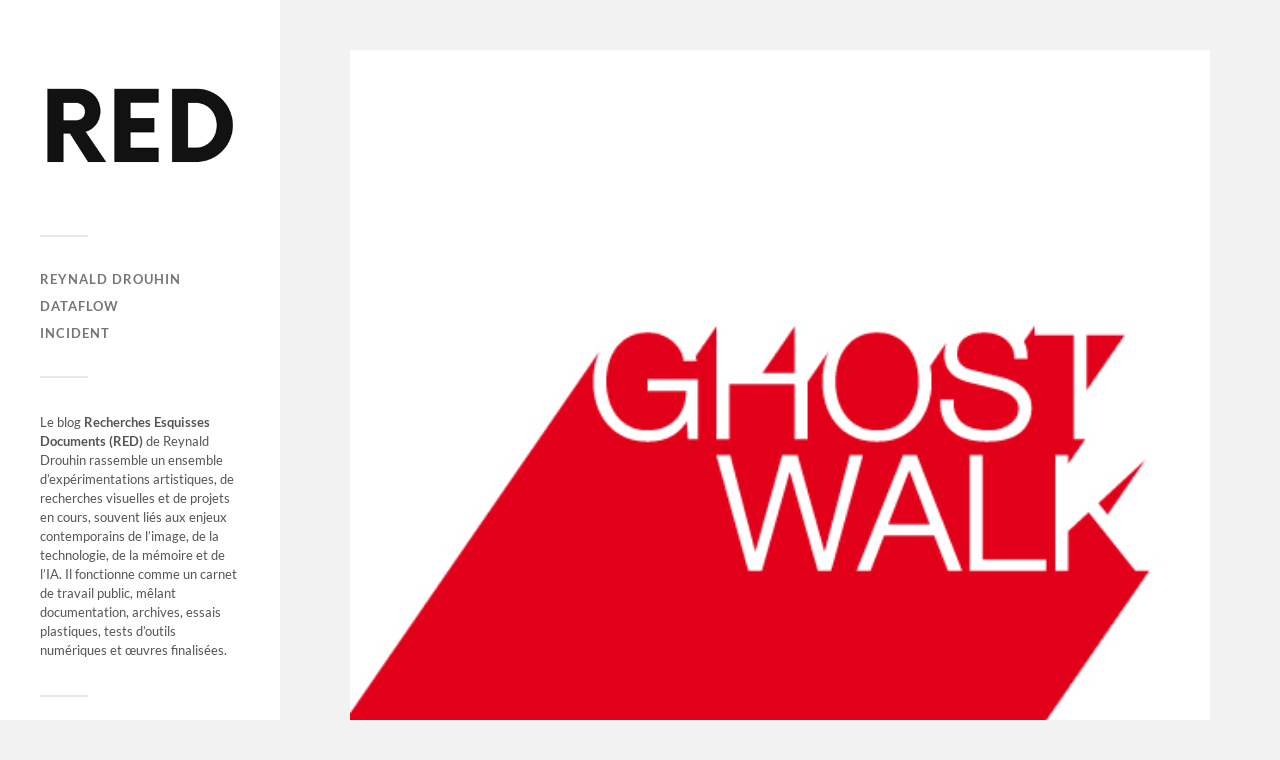

--- FILE ---
content_type: text/html; charset=UTF-8
request_url: http://red.reynalddrouhin.net/archive/ghost-walk/
body_size: 15278
content:
<!DOCTYPE html>

<html class="no-js" lang="fr-FR">

	<head profile="http://gmpg.org/xfn/11">
		
		<meta http-equiv="Content-Type" content="text/html; charset=UTF-8" />
		<meta name="viewport" content="width=device-width, initial-scale=1.0, maximum-scale=1.0, user-scalable=no" >
		 
		<title>Ghost Walk &#8211; RED</title>
<meta name='robots' content='max-image-preview:large' />
<script>document.documentElement.className = document.documentElement.className.replace("no-js","js");</script>
<link rel='dns-prefetch' href='//secure.gravatar.com' />
<link rel='dns-prefetch' href='//stats.wp.com' />
<link rel='dns-prefetch' href='//v0.wordpress.com' />
<link rel='dns-prefetch' href='//widgets.wp.com' />
<link rel='dns-prefetch' href='//s0.wp.com' />
<link rel='dns-prefetch' href='//0.gravatar.com' />
<link rel='dns-prefetch' href='//1.gravatar.com' />
<link rel='dns-prefetch' href='//2.gravatar.com' />
<link rel="alternate" type="application/rss+xml" title="RED &raquo; Flux" href="https://red.reynalddrouhin.net/feed/" />
<link rel="alternate" type="application/rss+xml" title="RED &raquo; Flux des commentaires" href="https://red.reynalddrouhin.net/comments/feed/" />
<link rel="alternate" type="application/rss+xml" title="RED &raquo; Ghost Walk Flux des commentaires" href="https://red.reynalddrouhin.net/archive/ghost-walk/feed/" />
<link rel="alternate" title="oEmbed (JSON)" type="application/json+oembed" href="https://red.reynalddrouhin.net/wp-json/oembed/1.0/embed?url=https%3A%2F%2Fred.reynalddrouhin.net%2Farchive%2Fghost-walk%2F" />
<link rel="alternate" title="oEmbed (XML)" type="text/xml+oembed" href="https://red.reynalddrouhin.net/wp-json/oembed/1.0/embed?url=https%3A%2F%2Fred.reynalddrouhin.net%2Farchive%2Fghost-walk%2F&#038;format=xml" />
<style id='wp-img-auto-sizes-contain-inline-css' type='text/css'>
img:is([sizes=auto i],[sizes^="auto," i]){contain-intrinsic-size:3000px 1500px}
/*# sourceURL=wp-img-auto-sizes-contain-inline-css */
</style>
<link rel='stylesheet' id='jetpack_related-posts-css' href='http://red.reynalddrouhin.net/wp-content/plugins/jetpack/modules/related-posts/related-posts.css?ver=20240116' type='text/css' media='all' />
<style id='wp-emoji-styles-inline-css' type='text/css'>

	img.wp-smiley, img.emoji {
		display: inline !important;
		border: none !important;
		box-shadow: none !important;
		height: 1em !important;
		width: 1em !important;
		margin: 0 0.07em !important;
		vertical-align: -0.1em !important;
		background: none !important;
		padding: 0 !important;
	}
/*# sourceURL=wp-emoji-styles-inline-css */
</style>
<style id='wp-block-library-inline-css' type='text/css'>
:root{--wp-block-synced-color:#7a00df;--wp-block-synced-color--rgb:122,0,223;--wp-bound-block-color:var(--wp-block-synced-color);--wp-editor-canvas-background:#ddd;--wp-admin-theme-color:#007cba;--wp-admin-theme-color--rgb:0,124,186;--wp-admin-theme-color-darker-10:#006ba1;--wp-admin-theme-color-darker-10--rgb:0,107,160.5;--wp-admin-theme-color-darker-20:#005a87;--wp-admin-theme-color-darker-20--rgb:0,90,135;--wp-admin-border-width-focus:2px}@media (min-resolution:192dpi){:root{--wp-admin-border-width-focus:1.5px}}.wp-element-button{cursor:pointer}:root .has-very-light-gray-background-color{background-color:#eee}:root .has-very-dark-gray-background-color{background-color:#313131}:root .has-very-light-gray-color{color:#eee}:root .has-very-dark-gray-color{color:#313131}:root .has-vivid-green-cyan-to-vivid-cyan-blue-gradient-background{background:linear-gradient(135deg,#00d084,#0693e3)}:root .has-purple-crush-gradient-background{background:linear-gradient(135deg,#34e2e4,#4721fb 50%,#ab1dfe)}:root .has-hazy-dawn-gradient-background{background:linear-gradient(135deg,#faaca8,#dad0ec)}:root .has-subdued-olive-gradient-background{background:linear-gradient(135deg,#fafae1,#67a671)}:root .has-atomic-cream-gradient-background{background:linear-gradient(135deg,#fdd79a,#004a59)}:root .has-nightshade-gradient-background{background:linear-gradient(135deg,#330968,#31cdcf)}:root .has-midnight-gradient-background{background:linear-gradient(135deg,#020381,#2874fc)}:root{--wp--preset--font-size--normal:16px;--wp--preset--font-size--huge:42px}.has-regular-font-size{font-size:1em}.has-larger-font-size{font-size:2.625em}.has-normal-font-size{font-size:var(--wp--preset--font-size--normal)}.has-huge-font-size{font-size:var(--wp--preset--font-size--huge)}:root .has-text-align-center{text-align:center}:root .has-text-align-left{text-align:left}:root .has-text-align-right{text-align:right}.has-fit-text{white-space:nowrap!important}#end-resizable-editor-section{display:none}.aligncenter{clear:both}.items-justified-left{justify-content:flex-start}.items-justified-center{justify-content:center}.items-justified-right{justify-content:flex-end}.items-justified-space-between{justify-content:space-between}.screen-reader-text{word-wrap:normal!important;border:0;clip-path:inset(50%);height:1px;margin:-1px;overflow:hidden;padding:0;position:absolute;width:1px}.screen-reader-text:focus{background-color:#ddd;clip-path:none;color:#444;display:block;font-size:1em;height:auto;left:5px;line-height:normal;padding:15px 23px 14px;text-decoration:none;top:5px;width:auto;z-index:100000}html :where(.has-border-color){border-style:solid}html :where([style*=border-top-color]){border-top-style:solid}html :where([style*=border-right-color]){border-right-style:solid}html :where([style*=border-bottom-color]){border-bottom-style:solid}html :where([style*=border-left-color]){border-left-style:solid}html :where([style*=border-width]){border-style:solid}html :where([style*=border-top-width]){border-top-style:solid}html :where([style*=border-right-width]){border-right-style:solid}html :where([style*=border-bottom-width]){border-bottom-style:solid}html :where([style*=border-left-width]){border-left-style:solid}html :where(img[class*=wp-image-]){height:auto;max-width:100%}:where(figure){margin:0 0 1em}html :where(.is-position-sticky){--wp-admin--admin-bar--position-offset:var(--wp-admin--admin-bar--height,0px)}@media screen and (max-width:600px){html :where(.is-position-sticky){--wp-admin--admin-bar--position-offset:0px}}

/*# sourceURL=wp-block-library-inline-css */
</style><style id='wp-block-paragraph-inline-css' type='text/css'>
.is-small-text{font-size:.875em}.is-regular-text{font-size:1em}.is-large-text{font-size:2.25em}.is-larger-text{font-size:3em}.has-drop-cap:not(:focus):first-letter{float:left;font-size:8.4em;font-style:normal;font-weight:100;line-height:.68;margin:.05em .1em 0 0;text-transform:uppercase}body.rtl .has-drop-cap:not(:focus):first-letter{float:none;margin-left:.1em}p.has-drop-cap.has-background{overflow:hidden}:root :where(p.has-background){padding:1.25em 2.375em}:where(p.has-text-color:not(.has-link-color)) a{color:inherit}p.has-text-align-left[style*="writing-mode:vertical-lr"],p.has-text-align-right[style*="writing-mode:vertical-rl"]{rotate:180deg}
/*# sourceURL=http://red.reynalddrouhin.net/wp-content/plugins/gutenberg/build/styles/block-library/paragraph/style.css */
</style>
<style id='global-styles-inline-css' type='text/css'>
:root{--wp--preset--aspect-ratio--square: 1;--wp--preset--aspect-ratio--4-3: 4/3;--wp--preset--aspect-ratio--3-4: 3/4;--wp--preset--aspect-ratio--3-2: 3/2;--wp--preset--aspect-ratio--2-3: 2/3;--wp--preset--aspect-ratio--16-9: 16/9;--wp--preset--aspect-ratio--9-16: 9/16;--wp--preset--color--black: #333;--wp--preset--color--cyan-bluish-gray: #abb8c3;--wp--preset--color--white: #fff;--wp--preset--color--pale-pink: #f78da7;--wp--preset--color--vivid-red: #cf2e2e;--wp--preset--color--luminous-vivid-orange: #ff6900;--wp--preset--color--luminous-vivid-amber: #fcb900;--wp--preset--color--light-green-cyan: #7bdcb5;--wp--preset--color--vivid-green-cyan: #00d084;--wp--preset--color--pale-cyan-blue: #8ed1fc;--wp--preset--color--vivid-cyan-blue: #0693e3;--wp--preset--color--vivid-purple: #9b51e0;--wp--preset--color--accent: #dd3333;--wp--preset--color--dark-gray: #444;--wp--preset--color--medium-gray: #666;--wp--preset--color--light-gray: #767676;--wp--preset--gradient--vivid-cyan-blue-to-vivid-purple: linear-gradient(135deg,rgb(6,147,227) 0%,rgb(155,81,224) 100%);--wp--preset--gradient--light-green-cyan-to-vivid-green-cyan: linear-gradient(135deg,rgb(122,220,180) 0%,rgb(0,208,130) 100%);--wp--preset--gradient--luminous-vivid-amber-to-luminous-vivid-orange: linear-gradient(135deg,rgb(252,185,0) 0%,rgb(255,105,0) 100%);--wp--preset--gradient--luminous-vivid-orange-to-vivid-red: linear-gradient(135deg,rgb(255,105,0) 0%,rgb(207,46,46) 100%);--wp--preset--gradient--very-light-gray-to-cyan-bluish-gray: linear-gradient(135deg,rgb(238,238,238) 0%,rgb(169,184,195) 100%);--wp--preset--gradient--cool-to-warm-spectrum: linear-gradient(135deg,rgb(74,234,220) 0%,rgb(151,120,209) 20%,rgb(207,42,186) 40%,rgb(238,44,130) 60%,rgb(251,105,98) 80%,rgb(254,248,76) 100%);--wp--preset--gradient--blush-light-purple: linear-gradient(135deg,rgb(255,206,236) 0%,rgb(152,150,240) 100%);--wp--preset--gradient--blush-bordeaux: linear-gradient(135deg,rgb(254,205,165) 0%,rgb(254,45,45) 50%,rgb(107,0,62) 100%);--wp--preset--gradient--luminous-dusk: linear-gradient(135deg,rgb(255,203,112) 0%,rgb(199,81,192) 50%,rgb(65,88,208) 100%);--wp--preset--gradient--pale-ocean: linear-gradient(135deg,rgb(255,245,203) 0%,rgb(182,227,212) 50%,rgb(51,167,181) 100%);--wp--preset--gradient--electric-grass: linear-gradient(135deg,rgb(202,248,128) 0%,rgb(113,206,126) 100%);--wp--preset--gradient--midnight: linear-gradient(135deg,rgb(2,3,129) 0%,rgb(40,116,252) 100%);--wp--preset--font-size--small: 16px;--wp--preset--font-size--medium: 20px;--wp--preset--font-size--large: 24px;--wp--preset--font-size--x-large: 42px;--wp--preset--font-size--normal: 18px;--wp--preset--font-size--larger: 27px;--wp--preset--spacing--20: 0.44rem;--wp--preset--spacing--30: 0.67rem;--wp--preset--spacing--40: 1rem;--wp--preset--spacing--50: 1.5rem;--wp--preset--spacing--60: 2.25rem;--wp--preset--spacing--70: 3.38rem;--wp--preset--spacing--80: 5.06rem;--wp--preset--shadow--natural: 6px 6px 9px rgba(0, 0, 0, 0.2);--wp--preset--shadow--deep: 12px 12px 50px rgba(0, 0, 0, 0.4);--wp--preset--shadow--sharp: 6px 6px 0px rgba(0, 0, 0, 0.2);--wp--preset--shadow--outlined: 6px 6px 0px -3px rgb(255, 255, 255), 6px 6px rgb(0, 0, 0);--wp--preset--shadow--crisp: 6px 6px 0px rgb(0, 0, 0);}:where(.is-layout-flex){gap: 0.5em;}:where(.is-layout-grid){gap: 0.5em;}body .is-layout-flex{display: flex;}.is-layout-flex{flex-wrap: wrap;align-items: center;}.is-layout-flex > :is(*, div){margin: 0;}body .is-layout-grid{display: grid;}.is-layout-grid > :is(*, div){margin: 0;}:where(.wp-block-columns.is-layout-flex){gap: 2em;}:where(.wp-block-columns.is-layout-grid){gap: 2em;}:where(.wp-block-post-template.is-layout-flex){gap: 1.25em;}:where(.wp-block-post-template.is-layout-grid){gap: 1.25em;}.has-black-color{color: var(--wp--preset--color--black) !important;}.has-cyan-bluish-gray-color{color: var(--wp--preset--color--cyan-bluish-gray) !important;}.has-white-color{color: var(--wp--preset--color--white) !important;}.has-pale-pink-color{color: var(--wp--preset--color--pale-pink) !important;}.has-vivid-red-color{color: var(--wp--preset--color--vivid-red) !important;}.has-luminous-vivid-orange-color{color: var(--wp--preset--color--luminous-vivid-orange) !important;}.has-luminous-vivid-amber-color{color: var(--wp--preset--color--luminous-vivid-amber) !important;}.has-light-green-cyan-color{color: var(--wp--preset--color--light-green-cyan) !important;}.has-vivid-green-cyan-color{color: var(--wp--preset--color--vivid-green-cyan) !important;}.has-pale-cyan-blue-color{color: var(--wp--preset--color--pale-cyan-blue) !important;}.has-vivid-cyan-blue-color{color: var(--wp--preset--color--vivid-cyan-blue) !important;}.has-vivid-purple-color{color: var(--wp--preset--color--vivid-purple) !important;}.has-black-background-color{background-color: var(--wp--preset--color--black) !important;}.has-cyan-bluish-gray-background-color{background-color: var(--wp--preset--color--cyan-bluish-gray) !important;}.has-white-background-color{background-color: var(--wp--preset--color--white) !important;}.has-pale-pink-background-color{background-color: var(--wp--preset--color--pale-pink) !important;}.has-vivid-red-background-color{background-color: var(--wp--preset--color--vivid-red) !important;}.has-luminous-vivid-orange-background-color{background-color: var(--wp--preset--color--luminous-vivid-orange) !important;}.has-luminous-vivid-amber-background-color{background-color: var(--wp--preset--color--luminous-vivid-amber) !important;}.has-light-green-cyan-background-color{background-color: var(--wp--preset--color--light-green-cyan) !important;}.has-vivid-green-cyan-background-color{background-color: var(--wp--preset--color--vivid-green-cyan) !important;}.has-pale-cyan-blue-background-color{background-color: var(--wp--preset--color--pale-cyan-blue) !important;}.has-vivid-cyan-blue-background-color{background-color: var(--wp--preset--color--vivid-cyan-blue) !important;}.has-vivid-purple-background-color{background-color: var(--wp--preset--color--vivid-purple) !important;}.has-black-border-color{border-color: var(--wp--preset--color--black) !important;}.has-cyan-bluish-gray-border-color{border-color: var(--wp--preset--color--cyan-bluish-gray) !important;}.has-white-border-color{border-color: var(--wp--preset--color--white) !important;}.has-pale-pink-border-color{border-color: var(--wp--preset--color--pale-pink) !important;}.has-vivid-red-border-color{border-color: var(--wp--preset--color--vivid-red) !important;}.has-luminous-vivid-orange-border-color{border-color: var(--wp--preset--color--luminous-vivid-orange) !important;}.has-luminous-vivid-amber-border-color{border-color: var(--wp--preset--color--luminous-vivid-amber) !important;}.has-light-green-cyan-border-color{border-color: var(--wp--preset--color--light-green-cyan) !important;}.has-vivid-green-cyan-border-color{border-color: var(--wp--preset--color--vivid-green-cyan) !important;}.has-pale-cyan-blue-border-color{border-color: var(--wp--preset--color--pale-cyan-blue) !important;}.has-vivid-cyan-blue-border-color{border-color: var(--wp--preset--color--vivid-cyan-blue) !important;}.has-vivid-purple-border-color{border-color: var(--wp--preset--color--vivid-purple) !important;}.has-vivid-cyan-blue-to-vivid-purple-gradient-background{background: var(--wp--preset--gradient--vivid-cyan-blue-to-vivid-purple) !important;}.has-light-green-cyan-to-vivid-green-cyan-gradient-background{background: var(--wp--preset--gradient--light-green-cyan-to-vivid-green-cyan) !important;}.has-luminous-vivid-amber-to-luminous-vivid-orange-gradient-background{background: var(--wp--preset--gradient--luminous-vivid-amber-to-luminous-vivid-orange) !important;}.has-luminous-vivid-orange-to-vivid-red-gradient-background{background: var(--wp--preset--gradient--luminous-vivid-orange-to-vivid-red) !important;}.has-very-light-gray-to-cyan-bluish-gray-gradient-background{background: var(--wp--preset--gradient--very-light-gray-to-cyan-bluish-gray) !important;}.has-cool-to-warm-spectrum-gradient-background{background: var(--wp--preset--gradient--cool-to-warm-spectrum) !important;}.has-blush-light-purple-gradient-background{background: var(--wp--preset--gradient--blush-light-purple) !important;}.has-blush-bordeaux-gradient-background{background: var(--wp--preset--gradient--blush-bordeaux) !important;}.has-luminous-dusk-gradient-background{background: var(--wp--preset--gradient--luminous-dusk) !important;}.has-pale-ocean-gradient-background{background: var(--wp--preset--gradient--pale-ocean) !important;}.has-electric-grass-gradient-background{background: var(--wp--preset--gradient--electric-grass) !important;}.has-midnight-gradient-background{background: var(--wp--preset--gradient--midnight) !important;}.has-small-font-size{font-size: var(--wp--preset--font-size--small) !important;}.has-medium-font-size{font-size: var(--wp--preset--font-size--medium) !important;}.has-large-font-size{font-size: var(--wp--preset--font-size--large) !important;}.has-x-large-font-size{font-size: var(--wp--preset--font-size--x-large) !important;}
/*# sourceURL=global-styles-inline-css */
</style>

<style id='classic-theme-styles-inline-css' type='text/css'>
.wp-block-button__link{background-color:#32373c;border-radius:9999px;box-shadow:none;color:#fff;font-size:1.125em;padding:calc(.667em + 2px) calc(1.333em + 2px);text-decoration:none}.wp-block-file__button{background:#32373c;color:#fff}.wp-block-accordion-heading{margin:0}.wp-block-accordion-heading__toggle{background-color:inherit!important;color:inherit!important}.wp-block-accordion-heading__toggle:not(:focus-visible){outline:none}.wp-block-accordion-heading__toggle:focus,.wp-block-accordion-heading__toggle:hover{background-color:inherit!important;border:none;box-shadow:none;color:inherit;padding:var(--wp--preset--spacing--20,1em) 0;text-decoration:none}.wp-block-accordion-heading__toggle:focus-visible{outline:auto;outline-offset:0}
/*# sourceURL=http://red.reynalddrouhin.net/wp-content/plugins/gutenberg/build/styles/block-library/classic.css */
</style>
<link rel='stylesheet' id='fancybox-for-wp-css' href='http://red.reynalddrouhin.net/wp-content/plugins/fancybox-for-wordpress/assets/css/fancybox.css?ver=1.3.4' type='text/css' media='all' />
<link rel='stylesheet' id='jetpack_likes-css' href='http://red.reynalddrouhin.net/wp-content/plugins/jetpack/modules/likes/style.css?ver=15.3.1' type='text/css' media='all' />
<link rel='stylesheet' id='fukasawa_googleFonts-css' href='http://red.reynalddrouhin.net/wp-content/themes/fukasawa/assets/css/fonts.css?ver=6.9' type='text/css' media='all' />
<link rel='stylesheet' id='fukasawa_genericons-css' href='http://red.reynalddrouhin.net/wp-content/themes/fukasawa/assets/fonts/genericons/genericons.css?ver=6.9' type='text/css' media='all' />
<link rel='stylesheet' id='fukasawa_style-css' href='http://red.reynalddrouhin.net/wp-content/themes/fukasawa/style.css' type='text/css' media='all' />
<script type="text/javascript" id="jetpack_related-posts-js-extra">
/* <![CDATA[ */
var related_posts_js_options = {"post_heading":"h4"};
//# sourceURL=jetpack_related-posts-js-extra
/* ]]> */
</script>
<script type="text/javascript" src="http://red.reynalddrouhin.net/wp-content/plugins/jetpack/_inc/build/related-posts/related-posts.min.js?ver=20240116" id="jetpack_related-posts-js"></script>
<script type="text/javascript" src="http://red.reynalddrouhin.net/wp-includes/js/jquery/jquery.min.js?ver=3.7.1" id="jquery-core-js"></script>
<script type="text/javascript" src="http://red.reynalddrouhin.net/wp-includes/js/jquery/jquery-migrate.min.js?ver=3.4.1" id="jquery-migrate-js"></script>
<script type="text/javascript" src="http://red.reynalddrouhin.net/wp-content/plugins/fancybox-for-wordpress/assets/js/purify.min.js?ver=1.3.4" id="purify-js"></script>
<script type="text/javascript" src="http://red.reynalddrouhin.net/wp-content/plugins/fancybox-for-wordpress/assets/js/jquery.fancybox.js?ver=1.3.4" id="fancybox-for-wp-js"></script>
<script type="text/javascript" src="http://red.reynalddrouhin.net/wp-content/themes/fukasawa/assets/js/flexslider.js?ver=1" id="fukasawa_flexslider-js"></script>
<link rel="https://api.w.org/" href="https://red.reynalddrouhin.net/wp-json/" /><link rel="alternate" title="JSON" type="application/json" href="https://red.reynalddrouhin.net/wp-json/wp/v2/posts/1766" /><link rel="EditURI" type="application/rsd+xml" title="RSD" href="https://red.reynalddrouhin.net/xmlrpc.php?rsd" />
<meta name="generator" content="WordPress 6.9" />
<link rel="canonical" href="https://red.reynalddrouhin.net/archive/ghost-walk/" />
<link rel='shortlink' href='https://wp.me/p727BL-su' />

<!-- Fancybox for WordPress v3.3.7 -->
<style type="text/css">
	.fancybox-slide--image .fancybox-content{background-color: #FFFFFF}div.fancybox-caption{display:none !important;}
	
	img.fancybox-image{border-width:10px;border-color:#FFFFFF;border-style:solid;}
	div.fancybox-bg{background-color:rgba(102,102,102,0.3);opacity:1 !important;}div.fancybox-content{border-color:#FFFFFF}
	div#fancybox-title{background-color:#FFFFFF}
	div.fancybox-content{background-color:#FFFFFF}
	div#fancybox-title-inside{color:#333333}
	
	
	
	div.fancybox-caption p.caption-title{display:inline-block}
	div.fancybox-caption p.caption-title{font-size:14px}
	div.fancybox-caption p.caption-title{color:#333333}
	div.fancybox-caption {color:#333333}div.fancybox-caption p.caption-title {background:#fff; width:auto;padding:10px 30px;}div.fancybox-content p.caption-title{color:#333333;margin: 0;padding: 5px 0;}body.fancybox-active .fancybox-container .fancybox-stage .fancybox-content .fancybox-close-small{display:block;}
</style><script type="text/javascript">
	jQuery(function () {

		var mobileOnly = false;
		
		if (mobileOnly) {
			return;
		}

		jQuery.fn.getTitle = function () { // Copy the title of every IMG tag and add it to its parent A so that fancybox can show titles
			var arr = jQuery("a[data-fancybox]");jQuery.each(arr, function() {var title = jQuery(this).children("img").attr("title") || '';var figCaptionHtml = jQuery(this).next("figcaption").html() || '';var processedCaption = figCaptionHtml;if (figCaptionHtml.length && typeof DOMPurify === 'function') {processedCaption = DOMPurify.sanitize(figCaptionHtml, {USE_PROFILES: {html: true}});} else if (figCaptionHtml.length) {processedCaption = jQuery("<div>").text(figCaptionHtml).html();}var newTitle = title;if (processedCaption.length) {newTitle = title.length ? title + " " + processedCaption : processedCaption;}if (newTitle.length) {jQuery(this).attr("title", newTitle);}});		}

		// Supported file extensions

				var thumbnails = jQuery("a:has(img)").not(".nolightbox").not('.envira-gallery-link').not('.ngg-simplelightbox').filter(function () {
			return /\.(jpe?g|png|gif|mp4|webp|bmp|pdf)(\?[^/]*)*$/i.test(jQuery(this).attr('href'))
		});
		

		// Add data-type iframe for links that are not images or videos.
		var iframeLinks = jQuery('.fancyboxforwp').filter(function () {
			return !/\.(jpe?g|png|gif|mp4|webp|bmp|pdf)(\?[^/]*)*$/i.test(jQuery(this).attr('href'))
		}).filter(function () {
			return !/vimeo|youtube/i.test(jQuery(this).attr('href'))
		});
		iframeLinks.attr({"data-type": "iframe"}).getTitle();

				// Gallery All
		thumbnails.addClass("fancyboxforwp").attr("data-fancybox", "gallery").getTitle();
		iframeLinks.attr({"data-fancybox": "gallery"}).getTitle();

		// Gallery type NONE
		
		// Call fancybox and apply it on any link with a rel atribute that starts with "fancybox", with the options set on the admin panel
		jQuery("a.fancyboxforwp").fancyboxforwp({
			loop: false,
			smallBtn: true,
			zoomOpacity: "auto",
			animationEffect: "fade",
			animationDuration: 500,
			transitionEffect: "fade",
			transitionDuration: "300",
			overlayShow: true,
			overlayOpacity: "0.3",
			titleShow: true,
			titlePosition: "inside",
			keyboard: true,
			showCloseButton: true,
			arrows: true,
			clickContent:false,
			clickSlide: "close",
			mobile: {
				clickContent: function (current, event) {
					return current.type === "image" ? "toggleControls" : false;
				},
				clickSlide: function (current, event) {
					return current.type === "image" ? "close" : "close";
				},
			},
			wheel: false,
			toolbar: true,
			preventCaptionOverlap: true,
			onInit: function() { },			onDeactivate
	: function() { },		beforeClose: function() { },			afterShow: function(instance) { jQuery( ".fancybox-image" ).on("click", function( ){ ( instance.isScaledDown() ) ? instance.scaleToActual() : instance.scaleToFit() }) },				afterClose: function() { },					caption : function( instance, item ) {var title = "";if("undefined" != typeof jQuery(this).context ){var title = jQuery(this).context.title;} else { var title = ("undefined" != typeof jQuery(this).attr("title")) ? jQuery(this).attr("title") : false;}var caption = jQuery(this).data('caption') || '';if ( item.type === 'image' && title.length ) {caption = (caption.length ? caption + '<br />' : '') + '<p class="caption-title">'+jQuery("<div>").text(title).html()+'</p>' ;}if (typeof DOMPurify === "function" && caption.length) { return DOMPurify.sanitize(caption, {USE_PROFILES: {html: true}}); } else { return jQuery("<div>").text(caption).html(); }},
		afterLoad : function( instance, current ) {var captionContent = current.opts.caption || '';var sanitizedCaptionString = '';if (typeof DOMPurify === 'function' && captionContent.length) {sanitizedCaptionString = DOMPurify.sanitize(captionContent, {USE_PROFILES: {html: true}});} else if (captionContent.length) { sanitizedCaptionString = jQuery("<div>").text(captionContent).html();}if (sanitizedCaptionString.length) { current.$content.append(jQuery('<div class=\"fancybox-custom-caption inside-caption\" style=\" position: absolute;left:0;right:0;color:#000;margin:0 auto;bottom:0;text-align:center;background-color:#FFFFFF \"></div>').html(sanitizedCaptionString)); }},
			})
		;

			})
</script>
<!-- END Fancybox for WordPress -->
	<style>img#wpstats{display:none}</style>
		<!-- Customizer CSS --><style type="text/css">body a { color:#dd3333; }.main-menu .current-menu-item:before { color:#dd3333; }.main-menu .current_page_item:before { color:#dd3333; }.widget-content .textwidget a:hover { color:#dd3333; }.widget_fukasawa_recent_posts a:hover .title { color:#dd3333; }.widget_fukasawa_recent_comments a:hover .title { color:#dd3333; }.widget_archive li a:hover { color:#dd3333; }.widget_categories li a:hover { color:#dd3333; }.widget_meta li a:hover { color:#dd3333; }.widget_nav_menu li a:hover { color:#dd3333; }.widget_rss .widget-content ul a.rsswidget:hover { color:#dd3333; }#wp-calendar thead { color:#dd3333; }.widget_tag_cloud a:hover { background:#dd3333; }.search-button:hover .genericon { color:#dd3333; }.flex-direction-nav a:hover { background-color:#dd3333; }a.post-quote:hover { background:#dd3333; }.posts .post-title a:hover { color:#dd3333; }.post-content blockquote:before { color:#dd3333; }.post-content fieldset legend { background:#dd3333; }.post-content input[type="submit"]:hover { background:#dd3333; }.post-content input[type="button"]:hover { background:#dd3333; }.post-content input[type="reset"]:hover { background:#dd3333; }.post-content .has-accent-color { color:#dd3333; }.post-content .has-accent-background-color { background-color:#dd3333; }.page-links a:hover { background:#dd3333; }.comments .pingbacks li a:hover { color:#dd3333; }.comment-header h4 a:hover { color:#dd3333; }.bypostauthor.commet .comment-header:before { background:#dd3333; }.form-submit #submit:hover { background-color:#dd3333; }.nav-toggle.active { background-color:#dd3333; }.mobile-menu .current-menu-item:before { color:#dd3333; }.mobile-menu .current_page_item:before { color:#dd3333; }body#tinymce.wp-editor a { color:#dd3333; }body#tinymce.wp-editor a:hover { color:#dd3333; }body#tinymce.wp-editor fieldset legend { background:#dd3333; }body#tinymce.wp-editor blockquote:before { color:#dd3333; }</style><!--/Customizer CSS-->
<!-- Jetpack Open Graph Tags -->
<meta property="og:type" content="article" />
<meta property="og:title" content="Ghost Walk" />
<meta property="og:url" content="https://red.reynalddrouhin.net/archive/ghost-walk/" />
<meta property="og:description" content="« GHOST WALK » de Reynald Drouhin Du 14 novembre 2008 au 14 janvier 2009 Exposition personnelle à la Galerie Numeriscausa. Vernissage le Jeudi 13 novembre 2008 16H à 22H" />
<meta property="article:published_time" content="2008-11-14T03:00:09+00:00" />
<meta property="article:modified_time" content="2008-11-24T18:53:52+00:00" />
<meta property="og:site_name" content="RED" />
<meta property="og:image" content="https://red.reynalddrouhin.net/wp-content/uploads/2008/09/gw-dos.jpg" />
<meta property="og:image:width" content="500" />
<meta property="og:image:height" content="700" />
<meta property="og:image:alt" content="" />
<meta property="og:locale" content="fr_FR" />
<meta name="twitter:text:title" content="Ghost Walk" />
<meta name="twitter:image" content="https://red.reynalddrouhin.net/wp-content/uploads/2008/09/gw-dos.jpg?w=640" />
<meta name="twitter:card" content="summary_large_image" />

<!-- End Jetpack Open Graph Tags -->
<link rel="icon" href="https://red.reynalddrouhin.net/wp-content/uploads/2024/07/cropped-red-1-32x32.png" sizes="32x32" />
<link rel="icon" href="https://red.reynalddrouhin.net/wp-content/uploads/2024/07/cropped-red-1-192x192.png" sizes="192x192" />
<link rel="apple-touch-icon" href="https://red.reynalddrouhin.net/wp-content/uploads/2024/07/cropped-red-1-180x180.png" />
<meta name="msapplication-TileImage" content="https://red.reynalddrouhin.net/wp-content/uploads/2024/07/cropped-red-1-270x270.png" />
	
	</head>
	
	<body class="wp-singular post-template-default single single-post postid-1766 single-format-standard wp-custom-logo wp-theme-fukasawa wp-is-not-mobile">

		
		<a class="skip-link button" href="#site-content">Skip to the content</a>
	
		<div class="mobile-navigation">
	
			<ul class="mobile-menu">
						
				<li id="menu-item-3354" class="menu-item menu-item-type-custom menu-item-object-custom menu-item-3354"><a target="_blank" href="http://www.reynalddrouhin.net">Reynald Drouhin</a></li>
<li id="menu-item-10794" class="menu-item menu-item-type-custom menu-item-object-custom menu-item-10794"><a target="_blank" href="https://dataflow.reynalddrouhin.net/">DataFlow</a></li>
<li id="menu-item-5508" class="menu-item menu-item-type-custom menu-item-object-custom menu-item-5508"><a target="_blank" href="http://www.incident.net">Incident</a></li>
				
			 </ul>
		 
		</div><!-- .mobile-navigation -->
	
		<div class="sidebar">
		
						
		        <div class="blog-logo">
					<a href="https://red.reynalddrouhin.net/" rel="home">
		        		<img src="https://red.reynalddrouhin.net/wp-content/uploads/2024/09/red-logo.png" />
					</a>
					<span class="screen-reader-text">RED</span>
		        </div>
		
						
			<button type="button" class="nav-toggle">
			
				<div class="bars">
					<div class="bar"></div>
					<div class="bar"></div>
					<div class="bar"></div>
				</div>
				
				<p>
					<span class="menu">Menu</span>
					<span class="close">Close</span>
				</p>
			
			</button>
			
			<ul class="main-menu">
				<li id="menu-item-3354" class="menu-item menu-item-type-custom menu-item-object-custom menu-item-3354"><a target="_blank" href="http://www.reynalddrouhin.net">Reynald Drouhin</a></li>
<li id="menu-item-10794" class="menu-item menu-item-type-custom menu-item-object-custom menu-item-10794"><a target="_blank" href="https://dataflow.reynalddrouhin.net/">DataFlow</a></li>
<li id="menu-item-5508" class="menu-item menu-item-type-custom menu-item-object-custom menu-item-5508"><a target="_blank" href="http://www.incident.net">Incident</a></li>
			</ul><!-- .main-menu -->

							<div class="widgets">
					<div id="block-6" class="widget widget_block widget_text"><div class="widget-content clear">
<p>Le blog <strong>Recherches Esquisses Documents (RED)</strong> de Reynald Drouhin rassemble un ensemble d’expérimentations artistiques, de recherches visuelles et de projets en cours, souvent liés aux enjeux contemporains de l’image, de la technologie, de la mémoire et de l’IA. Il fonctionne comme un carnet de travail public, mêlant documentation, archives, essais plastiques, tests d’outils numériques et œuvres finalisées.</p>
</div></div><div id="search-5" class="widget widget_search"><div class="widget-content clear"><form role="search" method="get" id="searchform" class="searchform" action="https://red.reynalddrouhin.net/">
				<div>
					<label class="screen-reader-text" for="s">Rechercher :</label>
					<input type="text" value="" name="s" id="s" />
					<input type="submit" id="searchsubmit" value="Rechercher" />
				</div>
			</form></div></div><div id="nav_menu-3" class="widget widget_nav_menu"><div class="widget-content clear"><div class="menu-social-menu-rd-container"><ul id="menu-social-menu-rd" class="menu"><li id="menu-item-10554" class="menu-item menu-item-type-custom menu-item-object-custom menu-item-10554"><a target="_blank" href="https://www.instagram.com/reynalddrouhin/">Instagram</a></li>
<li id="menu-item-8073" class="menu-item menu-item-type-custom menu-item-object-custom menu-item-8073"><a target="_blank" href="https://vimeo.com/reynalddrouhin">Vimeo</a></li>
</ul></div></div></div>				</div><!-- .widgets -->
			
			<div class="credits">
				<p>&copy; 2025 <a href="https://red.reynalddrouhin.net/">RED</a>.</p>
			</div><!-- .credits -->
							
		</div><!-- .sidebar -->
	
		<main class="wrapper" id="site-content">
<div class="content thin">
											        
				
			<article id="post-1766" class="entry post single post-1766 type-post status-publish format-standard has-post-thumbnail hentry category-evenement category-exposition category-exposition-personnelle tag-affiche tag-ghost-walk">
			
											
						<figure class="featured-media clear">
							<img width="500" height="700" src="https://red.reynalddrouhin.net/wp-content/uploads/2008/09/gw-dos.jpg" class="attachment-post-image size-post-image wp-post-image" alt="" decoding="async" fetchpriority="high" srcset="https://red.reynalddrouhin.net/wp-content/uploads/2008/09/gw-dos.jpg 500w, https://red.reynalddrouhin.net/wp-content/uploads/2008/09/gw-dos-214x300.jpg 214w" sizes="(max-width: 500px) 100vw, 500px" />						</figure><!-- .featured-media -->
							
					
								
				<div class="post-inner">
					
					<header class="post-header">

						<h1 class="post-title">Ghost Walk</h1>
					</header><!-- .post-header -->
						
					<div class="post-content entry-content">
					
						<p><img decoding="async" src="http://red.reynalddrouhin.net/wp-content/uploads/2008/09/gw-dos.jpg" /></p>
<p><img decoding="async" src="http://red.reynalddrouhin.net/wp-content/uploads/2008/09/gw-face.jpg" /></p>
<p>« GHOST WALK » de Reynald Drouhin</p>
<p>Du 14 novembre 2008 au 14 janvier 2009<br />
Exposition personnelle à la <a href="http://www.numeriscausa.com" target="_blank">Galerie Numeriscausa</a>.</p>
<p>Vernissage le Jeudi 13 novembre 2008 16H à 22H</p>
<p><a href="http://www.numeriscausa.com/pages/artistes/drouhin/ghost-walk-cp_fr.pdf" target="_blank">Communiqué de presse</a><br />
<a href="http://reynald.drouhin.free.fr/ghost-walk/ghost-walk.pdf" target="_blank">Dossier de presse</a></p>
<p>Exposition du 14 novenbre 2008 au 14 janvier 2009</p>
<p>Dans beaucoup de récits de science fiction, les virus informatiques et les hackers ont pris le contrôle de la société. La capture des présences fantomatiques ou des « ghosts » des internautes est au fondement du travail de Reynald Drouhin, qui a donné naissance à une mégalopole imaginaire nommée I.P.C. (Internet Protocol City).</p>
<p>Générateur de villes fantômes qui transforme l’adresse IP des internautes en buildings monochromes, I.P.C. est davantage un archipel numérique qu’une cité. Les différentes visualisations d’ I.P.C. correspondent aux 256 dernières connexions enregistrées. Des internautes du monde entier cohabitent dans ce cyberterritoire sans le savoir : leurs n° IP les situent en Corée, en Chine, aux Etats-Unis, en Australie, etc.</p>
<p>En se connectant sur le site IP Monochrome, chaque internaute peut créer un monochrome numérique grâce aux données contenues dans son adresse IP. Ces fragments de monochromes numériques constituent des mosaïques multicolores qui se développent dans la maille du réseau et générent en temps réel couleurs et architectures des buiding d’I.P.C.</p>
<p>En construisant une cité fantôme, l’artiste capture ce qui est éphémère et impalpable, une action aussi répétitive et quotidienne que celle de surfer sur le web pour le milliard d’internautes connectés dans le monde. Les architectures d’ I.P.C. illustrent une forme d’inter-territorialité du cybermonde qui est par essence informe ; les liens hypertextes multiples et l’immensité qui le constitue ne pouvant être figurés que par métaphore (la toile).</p>
<p>Vidée de ses habitants, écartée des rouages de l’économie de marché et de la concurrence, épargnée des religionsqui unissent et désunissent l’humanité, éloignée des conflits entre les nations et de leur complexité, apolitique et esthétique, I.P.C. est-elle un modèle de cité idéale? L’urbanisme d’ I.P.C. repose sur une multitude de tours dont l’organisation rationnelle n’est pas sans rappeler les constructions architecturales de New York. Or, les gratte-ciel et tours qui contribuent à affirmer la puissance des nations et symbolisent leur pouvoir économique, ont inspiré plusieurs oeuvres de l’artiste. Le modèle de la verticalité et du sublime de ces architectures ainsi que les nombreux voyages de Reynald Drouhin à New York, font partie des univers de référence de l’artiste. Internet Protocol City, oeuvre extensible à l’infini dans le cybermonde, se situe dans un contexte international de globalisation de l’architecture qui privilégie l’expansion et le développement des tours. Au-delà de son concept d’oeuvre en réseau dans l’a-territorialité du Web, de sa croissance continue et de sa propagation par le « net art », I.P.C. nous interroge sur la représentation de la ville.</p>
<p>Si les liens sociaux sont absents d’ I.P.C étant donné le caractère anonyme des internautes qui s’y retrouvent, que devient « l’humain », s’interroge Alain Renk, « au centre de l’architecture des territoires augmentés » ? ». Comment I.P.C. se situe-t-elle dans ces univers de référence ? Dans cette même réflexion, la sculpture Cité, maquette réelle de cette ville virtuelle, a été noircie et brûlée par l’artiste et est posée sur un socle transparent; la transparence étant souvent associée aux architectures futuristes qui effacent les frontières entre le dedans et le dehors.</p>
<p>Comme autres oeuvres présentées dans l’exposition, on pourra trouver les deux néons KEYWORD (traduire « mot clé») et SYSTEM FAILURE qui renforcent cette démarche d’appropriation par l’artiste des images issues d’ Internet et évoquent la défaillance d’un système informatique qui « freeze » (s’immobilise).<br />
Dans les villes futuristes des univers de science fiction, le politique s’est volatilisé ou plutôt a muté dans le technologique. La menace se loge dans l’inaccessible et l’immatériel au moyen du piratage de données qui est devenu l’arme absolue.  Ce néon évoque de façon obsédante cette forme de signalétique alarmiste, comme si le monde et la stabilité sociale ne<br />
dépendaient plus que de la gouvernance des machines.</p>
<p>Issu de cette logique de production, le tirage photographique MONOCHROME(S) R. est le produit d’une recherche par mots clés effectuée sur Google issue de son logiciel DES FRAGS (oeuvre netart de 2000 traitant d’une caractéristique informatique fondamentale : la fragmentation et la défragmentation). L’interface permet de configurer conjointement la recherche de ces images et de soumettre l’image de référence qui va servir de trame globale. Dans les oeuvres de Reynald Drouhin, le monochrome qui naguère signifiait la « mort de la peinture » fait subsister l’image et la représentation, ce qui, une fois de plus, renouvelle la problématique du monochrome. Est-il oeuvre de l’esprit ou renoncement de l’art et effondrement de celui-ci sur ses propres concepts ?<br />
extrait des écrits de Carole RINALDI</p>
<p>BIOGRAPHIE DE REYNALD DROUHIN<br />
Reynald Drouhin est un artiste contemporain français, né en 1969 à Paris, où il vit et travaille.<br />
Il a suivi des études d’arts plastiques aux Beaux- Arts de Paris (DNSAP, 1998), au Mastère Hypermédia Multimédia (1998) et à l’Université Paris 1 (Maîtrise, 1994).</p>
<p>Il utilise beaucoup le médium internet et les technologies numériques, en détournant et en s’appropriant les matériaux disponibles sur le web qu’il intègre comme matière première dans ses travaux. Il travaille de plus en plus avec la photographie, la sérigraphie, la vidéo, l’installation et traduit sa perception du monde contemporain et de son actualité à travers l’espace monochrome, l’aspect fantomatique et étrange de l’image.</p>
<p>Reynald Drouhin a entre autres présenté son travail à la galerie Numeriscausa pour l’exposition Il était une fois… (2007), à la galerie des beaux-arts de Lorient pour l’exposition personnelle Sans titre (2006), à la Fondation Vasarely (2007) et à la Biche de Bere Gallery (2005) pour Natural/Digital, à Confluences (2003), à la galerie Public (2001), au Festival international d’arts multimédias urbains à Belfort, à la biennale de Montréal (2000) et à la manifestation internationale vidéo &#038; art électronique organisée par Champ Libre (1999). Il a également participé à Imagina à Monaco (1998), à ISEA (1997) à Chicago.</p>
<p>Il a reçu plusieurs prix et mentions dont l’aide à la Création Multimédia Expérimentale (Arcadi 2007), la bourse départementale, la bourse départementale d’aide individuelle à la création du MAC/VAL (2005), le Grand Prix Scam de l’oeuvre d’art numérique interactive (2003), le Prix vidéo du FIAV àTanger (2001), le Grand Prix au Cyberfestival à Rueil-Malmaison ainsi que le prix Multimédia de la DRAC Auvergnes-Vidéoformes (1999).</p>
<p style="border-bottom: 1px dotted #999999">
<p>Projets présentés : (Courtesy de l&rsquo;artiste et Numeriscausa)<br />
<a href="http://red.reynalddrouhin.net/archive/system-failure/"><em>System Failure</em></a>, 2008, néon vert clignotant monté sur plexiglass, 140 x 18 cm.<br />
<a href="http://red.reynalddrouhin.net/archive/cite/"><em>Cité</em></a>, 2008, sculpture en bois brulé, 79 x 79 x 79 cm.<br />
<a href="http://red.reynalddrouhin.net/archive/plan/"><em>Plan</em></a>, 2008, sérigraphie sur papier, 60 x 70 cm, 50 exemplaires.<br />
<a href="http://red.reynalddrouhin.net/archive/ipc-1-2/"><em>I.P.C. 1 &#038; 2</em></a>, 2007, tirage lambda sur diasec avec chassis aluminium, 67,50 x 67,50 cm.<br />
<a href="http://red.reynalddrouhin.net/archive/ipc-4/"><em>I.P.C. 4</em></a>, 2008, tirage lambda sur diasec avec chassis aluminium, 67,50 x 67,50 cm.<br />
<a href="http://red.reynalddrouhin.net/archive/ipc/"><em>I.P.C.</em></a> Internet Protocol City, 2008, site web.<br />
<a href="http://red.reynalddrouhin.net/archive/smokes/"><em>Smokes</em></a>, 2008, série de 15 photographies, 30 x 45 cm.<br />
<a href="http://red.reynalddrouhin.net/archive/ghost-fair/"><em>Ghost Fair</em></a>, 2008, série de 32 photographies “infra-rouge”, 150 x 100 cm.<br />
<a href="http://red.reynalddrouhin.net/archive/keyword-red/"><em>Keyword</em></a>, 2008, néon rouge monté sur plexiglass, 40 x 15 cm.<br />
<a href="http://red.reynalddrouhin.net/archive/monochromes/"><em>Monochrome(s) R.</em></a>, 2006, tirage lambda sur diasec avec chassis aluminium, 84,67 x 84,67 cm.</p>
<p style="border-bottom: 1px dotted #999999">
<p>A l’occasion de l’exposition une affiche (Réalisation <a href="http://www.sophieblum.net" target="_blank">Sophie Blum</a>) de 40 x 60 cm, accompagnée d’un texte de Carole Rinaldi, est publiée.</p>
<p><img decoding="async" src="http://red.reynalddrouhin.net/wp-content/uploads/2008/11/affiche-ghost-walk-1.jpg" /></p>
<p><img decoding="async" src="http://red.reynalddrouhin.net/wp-content/uploads/2008/11/affiche-ghost-walk-2.jpg" /><br />
<a href="http://red.reynalddrouhin.net/pdf/affiche-ghost-walk.pdf" target="_blank">pdf de l&rsquo;affiche</a></p>

<div id='jp-relatedposts' class='jp-relatedposts' >
	<h3 class="jp-relatedposts-headline"><em>Articles similaires</em></h3>
</div>					
					</div><!-- .post-content -->

										
						<div class="post-meta-bottom clear">

													
								<ul>
									<li class="post-date"><a href="https://red.reynalddrouhin.net/archive/ghost-walk/">14 novembre 2008</a></li>

																			<li class="post-categories">In <a href="https://red.reynalddrouhin.net/archive/category/evenement/" rel="category tag">Evénement</a>, <a href="https://red.reynalddrouhin.net/archive/category/evenement/exposition/" rel="category tag">Exposition</a>, <a href="https://red.reynalddrouhin.net/archive/category/evenement/exposition/exposition-personnelle/" rel="category tag">Exposition personnelle</a></li>
									
																			<li class="post-tags"><a href="https://red.reynalddrouhin.net/archive/tag/affiche/" rel="tag">affiche</a> <a href="https://red.reynalddrouhin.net/archive/tag/ghost-walk/" rel="tag">ghost walk</a></li>
									
																	</ul>

														
						</div><!-- .post-meta-bottom -->

									
				</div><!-- .post-inner -->

								
					<div class="post-navigation clear">

													<a class="post-nav-prev" href="https://red.reynalddrouhin.net/archive/cite/">
								<p>&larr; Previous post</p>
							</a>
												
													<a class="post-nav-next" href="https://red.reynalddrouhin.net/archive/ipc-cimatics/">					
								<p>Next post &rarr;</p>
							</a>
											
					</div><!-- .post-navigation -->

				
	<div class="comments-container">
	
		<div class="comments-inner">
		
			<a name="comments"></a>
			
			<h2 class="comments-title">
			
				1 Comment				
			</h2>
		
			<div class="comments">
		
				<ol class="commentlist">
				    		<li class="comment even thread-even depth-1" id="li-comment-5028">
		
			<div id="comment-5028" class="comment">
				
				<div class="comment-header">
				
					<img alt='' src='https://secure.gravatar.com/avatar/01312d3957f397653df879bb75f18a142a47a3cf06f4486bf3080058501f07d6?s=160&#038;d=identicon&#038;r=g' srcset='https://secure.gravatar.com/avatar/01312d3957f397653df879bb75f18a142a47a3cf06f4486bf3080058501f07d6?s=320&#038;d=identicon&#038;r=g 2x' class='avatar avatar-160 photo' height='160' width='160' decoding='async'/>					
					<div class="comment-header-inner">
												
						<h4>Deladrière</h4>
						
						<div class="comment-meta">
							<a class="comment-date-link" href="https://red.reynalddrouhin.net/archive/ghost-walk/#comment-5028">6 novembre 2008</a>
						</div><!-- .comment-meta -->
					
					</div><!-- .comment-header-inner -->
				
				</div>

				<div class="comment-content post-content">
				
					<p>Reynald,<br />
Bien reçu ton invitation pour ton exposition, cela m&rsquo;a touché que tu penses à nous, je suis toujours ton oeuvre et je suis fière de toi.<br />
Si tu as l&rsquo;occasion de venir en vacances dans les Landes n&rsquo;hésite surtout pas à venir nous rendre visite nous en serions très contents.<br />
Bisous. Josiane</p>
					
				</div><!-- .comment-content -->
				
				<div class="comment-actions clear">
				
										
					<div class="fleft">
				
											
					</div>
				
				</div><!-- .comment-actions -->
											
			</div><!-- .comment-## -->
					
		</li><!-- #comment-## -->
				</ol>
				
										
								
			</div><!-- .comments -->
			
		</div><!-- .comments-inner -->
		
	</div><!-- .comments-container -->
	
				
			</article><!-- .post -->
																
			
</div><!-- .content -->
		
		</main><!-- .wrapper -->

		<script type="speculationrules">
{"prefetch":[{"source":"document","where":{"and":[{"href_matches":"/*"},{"not":{"href_matches":["/wp-*.php","/wp-admin/*","/wp-content/uploads/*","/wp-content/*","/wp-content/plugins/*","/wp-content/themes/fukasawa/*","/*\\?(.+)"]}},{"not":{"selector_matches":"a[rel~=\"nofollow\"]"}},{"not":{"selector_matches":".no-prefetch, .no-prefetch a"}}]},"eagerness":"conservative"}]}
</script>
	<div style="display:none">
			<div class="grofile-hash-map-703828b88845c129a1a75a0469c3be62">
		</div>
		</div>
		<script type="text/javascript" src="http://red.reynalddrouhin.net/wp-includes/js/imagesloaded.min.js?ver=5.0.0" id="imagesloaded-js"></script>
<script type="text/javascript" src="http://red.reynalddrouhin.net/wp-includes/js/masonry.min.js?ver=4.2.2" id="masonry-js"></script>
<script type="text/javascript" src="http://red.reynalddrouhin.net/wp-content/themes/fukasawa/assets/js/global.js" id="fukasawa_global-js"></script>
<script type="text/javascript" src="http://red.reynalddrouhin.net/wp-includes/js/comment-reply.min.js?ver=6.9" id="comment-reply-js" async="async" data-wp-strategy="async" fetchpriority="low"></script>
<script type="text/javascript" src="https://secure.gravatar.com/js/gprofiles.js?ver=202551" id="grofiles-cards-js"></script>
<script type="text/javascript" id="wpgroho-js-extra">
/* <![CDATA[ */
var WPGroHo = {"my_hash":""};
//# sourceURL=wpgroho-js-extra
/* ]]> */
</script>
<script type="text/javascript" src="http://red.reynalddrouhin.net/wp-content/plugins/jetpack/modules/wpgroho.js?ver=15.3.1" id="wpgroho-js"></script>
<script type="text/javascript" id="jetpack-stats-js-before">
/* <![CDATA[ */
_stq = window._stq || [];
_stq.push([ "view", JSON.parse("{\"v\":\"ext\",\"blog\":\"103940257\",\"post\":\"1766\",\"tz\":\"1\",\"srv\":\"red.reynalddrouhin.net\",\"j\":\"1:15.3.1\"}") ]);
_stq.push([ "clickTrackerInit", "103940257", "1766" ]);
//# sourceURL=jetpack-stats-js-before
/* ]]> */
</script>
<script type="text/javascript" src="https://stats.wp.com/e-202551.js" id="jetpack-stats-js" defer="defer" data-wp-strategy="defer"></script>
<script id="wp-emoji-settings" type="application/json">
{"baseUrl":"https://s.w.org/images/core/emoji/17.0.2/72x72/","ext":".png","svgUrl":"https://s.w.org/images/core/emoji/17.0.2/svg/","svgExt":".svg","source":{"concatemoji":"http://red.reynalddrouhin.net/wp-includes/js/wp-emoji-release.min.js?ver=6.9"}}
</script>
<script type="module">
/* <![CDATA[ */
/*! This file is auto-generated */
const a=JSON.parse(document.getElementById("wp-emoji-settings").textContent),o=(window._wpemojiSettings=a,"wpEmojiSettingsSupports"),s=["flag","emoji"];function i(e){try{var t={supportTests:e,timestamp:(new Date).valueOf()};sessionStorage.setItem(o,JSON.stringify(t))}catch(e){}}function c(e,t,n){e.clearRect(0,0,e.canvas.width,e.canvas.height),e.fillText(t,0,0);t=new Uint32Array(e.getImageData(0,0,e.canvas.width,e.canvas.height).data);e.clearRect(0,0,e.canvas.width,e.canvas.height),e.fillText(n,0,0);const a=new Uint32Array(e.getImageData(0,0,e.canvas.width,e.canvas.height).data);return t.every((e,t)=>e===a[t])}function p(e,t){e.clearRect(0,0,e.canvas.width,e.canvas.height),e.fillText(t,0,0);var n=e.getImageData(16,16,1,1);for(let e=0;e<n.data.length;e++)if(0!==n.data[e])return!1;return!0}function u(e,t,n,a){switch(t){case"flag":return n(e,"\ud83c\udff3\ufe0f\u200d\u26a7\ufe0f","\ud83c\udff3\ufe0f\u200b\u26a7\ufe0f")?!1:!n(e,"\ud83c\udde8\ud83c\uddf6","\ud83c\udde8\u200b\ud83c\uddf6")&&!n(e,"\ud83c\udff4\udb40\udc67\udb40\udc62\udb40\udc65\udb40\udc6e\udb40\udc67\udb40\udc7f","\ud83c\udff4\u200b\udb40\udc67\u200b\udb40\udc62\u200b\udb40\udc65\u200b\udb40\udc6e\u200b\udb40\udc67\u200b\udb40\udc7f");case"emoji":return!a(e,"\ud83e\u1fac8")}return!1}function f(e,t,n,a){let r;const o=(r="undefined"!=typeof WorkerGlobalScope&&self instanceof WorkerGlobalScope?new OffscreenCanvas(300,150):document.createElement("canvas")).getContext("2d",{willReadFrequently:!0}),s=(o.textBaseline="top",o.font="600 32px Arial",{});return e.forEach(e=>{s[e]=t(o,e,n,a)}),s}function r(e){var t=document.createElement("script");t.src=e,t.defer=!0,document.head.appendChild(t)}a.supports={everything:!0,everythingExceptFlag:!0},new Promise(t=>{let n=function(){try{var e=JSON.parse(sessionStorage.getItem(o));if("object"==typeof e&&"number"==typeof e.timestamp&&(new Date).valueOf()<e.timestamp+604800&&"object"==typeof e.supportTests)return e.supportTests}catch(e){}return null}();if(!n){if("undefined"!=typeof Worker&&"undefined"!=typeof OffscreenCanvas&&"undefined"!=typeof URL&&URL.createObjectURL&&"undefined"!=typeof Blob)try{var e="postMessage("+f.toString()+"("+[JSON.stringify(s),u.toString(),c.toString(),p.toString()].join(",")+"));",a=new Blob([e],{type:"text/javascript"});const r=new Worker(URL.createObjectURL(a),{name:"wpTestEmojiSupports"});return void(r.onmessage=e=>{i(n=e.data),r.terminate(),t(n)})}catch(e){}i(n=f(s,u,c,p))}t(n)}).then(e=>{for(const n in e)a.supports[n]=e[n],a.supports.everything=a.supports.everything&&a.supports[n],"flag"!==n&&(a.supports.everythingExceptFlag=a.supports.everythingExceptFlag&&a.supports[n]);var t;a.supports.everythingExceptFlag=a.supports.everythingExceptFlag&&!a.supports.flag,a.supports.everything||((t=a.source||{}).concatemoji?r(t.concatemoji):t.wpemoji&&t.twemoji&&(r(t.twemoji),r(t.wpemoji)))});
//# sourceURL=http://red.reynalddrouhin.net/wp-includes/js/wp-emoji-loader.min.js
/* ]]> */
</script>

	</body>
</html>